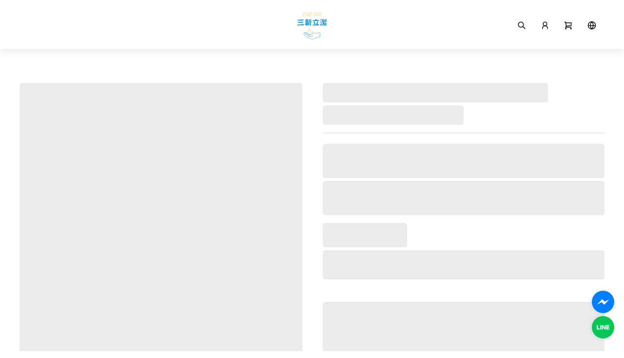

--- FILE ---
content_type: text/html; charset=utf-8
request_url: https://sunsin.co/collections/JFMj1Adro3NsWQhrhpTiS6Pg/products/4e4pyhUgAmFRQTKYaSEGv9Po
body_size: 1008
content:
<!DOCTYPE html><html lang="zh-TW"><head><script>window.__DEV__ = false</script><meta charset="UTF-8" /><meta content="chrome=1" http-equiv="X-UA-Compatible" /><meta content="width=device-width, maximum-scale=1, minimum-scale=1, initial-scale=1, user-scalable=no, shrink-to-fit=no" name="viewport" /><meta content="三新立潔" property="og:site_name" /><link rel="shortcut icon" type="image/x-icon" href="https://gs.liteshop.tw/public/favicons/BXPEtu6mFwwMNdYPpDGdqtzb-8b9a50a0-0bdb-42f2-9319-3ee5e1355903.ico" /><link rel="icon" type="image/x-icon" href="https://gs.liteshop.tw/public/favicons/BXPEtu6mFwwMNdYPpDGdqtzb-8b9a50a0-0bdb-42f2-9319-3ee5e1355903.ico" /><link rel="apple-touch-icon" type="image/x-icon" href="https://gs.liteshop.tw/public/favicons/BXPEtu6mFwwMNdYPpDGdqtzb-8b9a50a0-0bdb-42f2-9319-3ee5e1355903.ico" /><meta content="noindex" name="robots" /><script async="async" src="https://www.googletagmanager.com/gtag/js?id=G-KZ6PYPVTW3"></script><script>window.ga_version = "ga4";window.dataLayer = window.dataLayer || [];function gtag(){dataLayer.push(arguments);}gtag('js', new Date());gtag('config', "G-KZ6PYPVTW3",{'linker': {'accept_incoming': true }});gtag('config', 'G-4PNBBZ7CYG', { 'groups': 'platform', 'user_properties': { 'store_id': 1223 } });</script><script>window.store_frontend_config = {"global.fontSize":"23px","global.fontColor":"#000000","home.header.fixed":"none","product.photo.ratio":"100%","article.photo.radius":"20rem","global.button.radius":"1rem","global.colors.danger":"#ff0000","product.photo.radius":"0rem","global.colors.primary":"#ff0000","global.fontLightColor":"#000000","article.layout.display":"list","global.backgroundColor":"#ffffff","global.button.fontSize":"1rem","global.button.addtoCart":"#ff0000","collection.title.alignment":"center","home.header.iconHoverColor":"#04B6AB","layout.header.iconHoverColor":"#04B6AB","layout.header.logo.alignment":"center","layout.title.fontSize.mobile":"2rem","layout.title.fontSize.desktop":"2rem","home.header.hoverColor.desktop":"#04B6AB","layout.header.mobile.alignment":"towRowNaviBar","layout.header.hoverColor.desktop":"#04B6AB","layout.dropdown.hoverColor.desktop":"#000000","layout.dropdown.backgroundColor.desktop":"#c9c9c9"}</script><script>window.mainStore = {"default_locale":null,"default_currency":"TWD","languages":["en","jp","zh-CN","vi","th","id","ko","fr","de"],"shop_id":813};window.localePathes = {basePath: "//gs.liteshop.tw/public/assets/locales",customPath: ""};</script><script async="" crossorigin="anonymous" defer="" src="https://applepay.cdn-apple.com/jsapi/v1.1.0/apple-pay-sdk.js"></script><script async="" src="https://pay.google.com/gp/p/js/pay.js"></script></head><body><div id="appMountPoint"></div><script src="//gs.liteshop.tw/public/frontends/main/1767860602/main.bundle.js" rel="preload"></script></body></html>